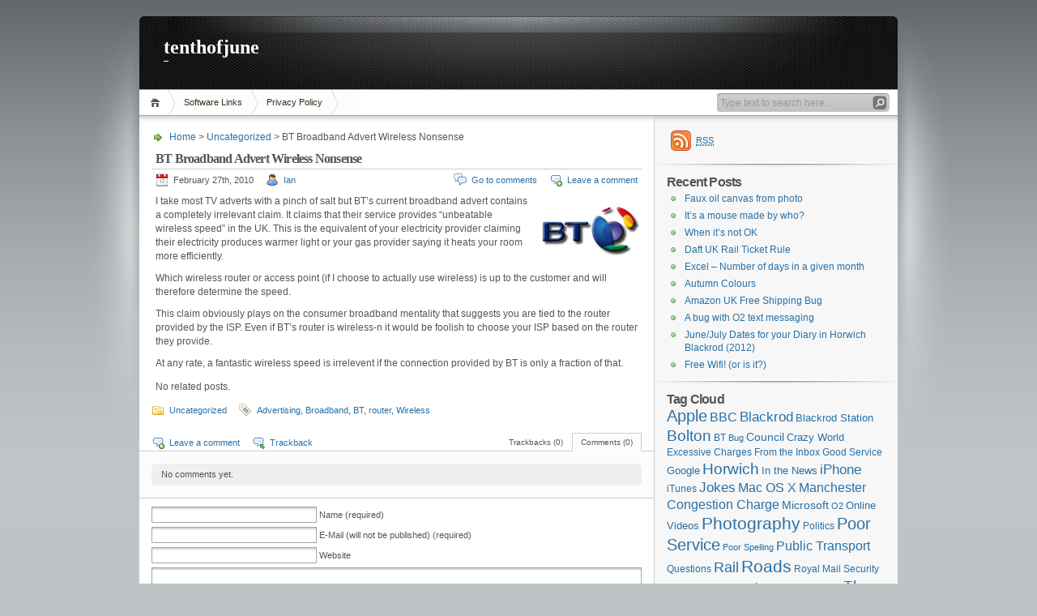

--- FILE ---
content_type: text/html; charset=UTF-8
request_url: https://www.ianfitter.com/blog/2010/02/27/bt-broadband-advert-wireless-nonsense/
body_size: 54722
content:
<!DOCTYPE html PUBLIC "-//W3C//DTD XHTML 1.1//EN" "http://www.w3.org/TR/xhtml11/DTD/xhtml11.dtd">

<html xmlns="http://www.w3.org/1999/xhtml">
<head profile="http://gmpg.org/xfn/11">
	<meta http-equiv="Content-Type" content="text/html; charset=UTF-8" />
	<meta http-equiv="X-UA-Compatible" content="IE=EmulateIE7" />

	<title>tenthofjune &raquo; BT Broadband Advert Wireless Nonsense</title>
	<link rel="alternate" type="application/rss+xml" title="RSS 2.0 - all posts" href="https://www.ianfitter.com/blog/feed/" />
	<link rel="alternate" type="application/rss+xml" title="RSS 2.0 - all comments" href="https://www.ianfitter.com/blog/comments/feed/" />
	<link rel="pingback" href="https://www.ianfitter.com/blog/xmlrpc.php" />

	<!-- style START -->
	<!-- default style -->
	<style type="text/css" media="screen">@import url( https://www.ianfitter.com/blog/wp-content/themes/inove/style.css );</style>
	<!-- for translations -->
		<!--[if IE]>
		<link rel="stylesheet" href="https://www.ianfitter.com/blog/wp-content/themes/inove/ie.css" type="text/css" media="screen" />
	<![endif]-->
	<!-- style END -->

	<!-- script START -->
	<script type="text/javascript" src="https://www.ianfitter.com/blog/wp-content/themes/inove/js/base.js"></script>
	<script type="text/javascript" src="https://www.ianfitter.com/blog/wp-content/themes/inove/js/menu.js"></script>
	<!-- script END -->

	
<!-- BEGIN Metadata added by the Add-Meta-Tags WordPress plugin -->
<meta name="description" content="I take most TV adverts with a pinch of salt but BT&#039;s current broadband advert contains a completely irrelevant claim. It claims that their service provides unbeatable wireless speed in the UK." />
<meta name="keywords" content="advertising, broadband, bt, router, wireless" />
<!-- END Metadata added by the Add-Meta-Tags WordPress plugin -->

<meta name='robots' content='max-image-preview:large' />
<link rel="alternate" type="application/rss+xml" title="tenthofjune &raquo; BT Broadband Advert Wireless Nonsense Comments Feed" href="https://www.ianfitter.com/blog/2010/02/27/bt-broadband-advert-wireless-nonsense/feed/" />
<script type="text/javascript">
/* <![CDATA[ */
window._wpemojiSettings = {"baseUrl":"https:\/\/s.w.org\/images\/core\/emoji\/14.0.0\/72x72\/","ext":".png","svgUrl":"https:\/\/s.w.org\/images\/core\/emoji\/14.0.0\/svg\/","svgExt":".svg","source":{"concatemoji":"https:\/\/www.ianfitter.com\/blog\/wp-includes\/js\/wp-emoji-release.min.js?ver=6.4.7"}};
/*! This file is auto-generated */
!function(i,n){var o,s,e;function c(e){try{var t={supportTests:e,timestamp:(new Date).valueOf()};sessionStorage.setItem(o,JSON.stringify(t))}catch(e){}}function p(e,t,n){e.clearRect(0,0,e.canvas.width,e.canvas.height),e.fillText(t,0,0);var t=new Uint32Array(e.getImageData(0,0,e.canvas.width,e.canvas.height).data),r=(e.clearRect(0,0,e.canvas.width,e.canvas.height),e.fillText(n,0,0),new Uint32Array(e.getImageData(0,0,e.canvas.width,e.canvas.height).data));return t.every(function(e,t){return e===r[t]})}function u(e,t,n){switch(t){case"flag":return n(e,"\ud83c\udff3\ufe0f\u200d\u26a7\ufe0f","\ud83c\udff3\ufe0f\u200b\u26a7\ufe0f")?!1:!n(e,"\ud83c\uddfa\ud83c\uddf3","\ud83c\uddfa\u200b\ud83c\uddf3")&&!n(e,"\ud83c\udff4\udb40\udc67\udb40\udc62\udb40\udc65\udb40\udc6e\udb40\udc67\udb40\udc7f","\ud83c\udff4\u200b\udb40\udc67\u200b\udb40\udc62\u200b\udb40\udc65\u200b\udb40\udc6e\u200b\udb40\udc67\u200b\udb40\udc7f");case"emoji":return!n(e,"\ud83e\udef1\ud83c\udffb\u200d\ud83e\udef2\ud83c\udfff","\ud83e\udef1\ud83c\udffb\u200b\ud83e\udef2\ud83c\udfff")}return!1}function f(e,t,n){var r="undefined"!=typeof WorkerGlobalScope&&self instanceof WorkerGlobalScope?new OffscreenCanvas(300,150):i.createElement("canvas"),a=r.getContext("2d",{willReadFrequently:!0}),o=(a.textBaseline="top",a.font="600 32px Arial",{});return e.forEach(function(e){o[e]=t(a,e,n)}),o}function t(e){var t=i.createElement("script");t.src=e,t.defer=!0,i.head.appendChild(t)}"undefined"!=typeof Promise&&(o="wpEmojiSettingsSupports",s=["flag","emoji"],n.supports={everything:!0,everythingExceptFlag:!0},e=new Promise(function(e){i.addEventListener("DOMContentLoaded",e,{once:!0})}),new Promise(function(t){var n=function(){try{var e=JSON.parse(sessionStorage.getItem(o));if("object"==typeof e&&"number"==typeof e.timestamp&&(new Date).valueOf()<e.timestamp+604800&&"object"==typeof e.supportTests)return e.supportTests}catch(e){}return null}();if(!n){if("undefined"!=typeof Worker&&"undefined"!=typeof OffscreenCanvas&&"undefined"!=typeof URL&&URL.createObjectURL&&"undefined"!=typeof Blob)try{var e="postMessage("+f.toString()+"("+[JSON.stringify(s),u.toString(),p.toString()].join(",")+"));",r=new Blob([e],{type:"text/javascript"}),a=new Worker(URL.createObjectURL(r),{name:"wpTestEmojiSupports"});return void(a.onmessage=function(e){c(n=e.data),a.terminate(),t(n)})}catch(e){}c(n=f(s,u,p))}t(n)}).then(function(e){for(var t in e)n.supports[t]=e[t],n.supports.everything=n.supports.everything&&n.supports[t],"flag"!==t&&(n.supports.everythingExceptFlag=n.supports.everythingExceptFlag&&n.supports[t]);n.supports.everythingExceptFlag=n.supports.everythingExceptFlag&&!n.supports.flag,n.DOMReady=!1,n.readyCallback=function(){n.DOMReady=!0}}).then(function(){return e}).then(function(){var e;n.supports.everything||(n.readyCallback(),(e=n.source||{}).concatemoji?t(e.concatemoji):e.wpemoji&&e.twemoji&&(t(e.twemoji),t(e.wpemoji)))}))}((window,document),window._wpemojiSettings);
/* ]]> */
</script>
<style id='wp-emoji-styles-inline-css' type='text/css'>

	img.wp-smiley, img.emoji {
		display: inline !important;
		border: none !important;
		box-shadow: none !important;
		height: 1em !important;
		width: 1em !important;
		margin: 0 0.07em !important;
		vertical-align: -0.1em !important;
		background: none !important;
		padding: 0 !important;
	}
</style>
<link rel='stylesheet' id='wp-block-library-css' href='https://www.ianfitter.com/blog/wp-includes/css/dist/block-library/style.min.css?ver=6.4.7' type='text/css' media='all' />
<style id='classic-theme-styles-inline-css' type='text/css'>
/*! This file is auto-generated */
.wp-block-button__link{color:#fff;background-color:#32373c;border-radius:9999px;box-shadow:none;text-decoration:none;padding:calc(.667em + 2px) calc(1.333em + 2px);font-size:1.125em}.wp-block-file__button{background:#32373c;color:#fff;text-decoration:none}
</style>
<style id='global-styles-inline-css' type='text/css'>
body{--wp--preset--color--black: #000000;--wp--preset--color--cyan-bluish-gray: #abb8c3;--wp--preset--color--white: #ffffff;--wp--preset--color--pale-pink: #f78da7;--wp--preset--color--vivid-red: #cf2e2e;--wp--preset--color--luminous-vivid-orange: #ff6900;--wp--preset--color--luminous-vivid-amber: #fcb900;--wp--preset--color--light-green-cyan: #7bdcb5;--wp--preset--color--vivid-green-cyan: #00d084;--wp--preset--color--pale-cyan-blue: #8ed1fc;--wp--preset--color--vivid-cyan-blue: #0693e3;--wp--preset--color--vivid-purple: #9b51e0;--wp--preset--gradient--vivid-cyan-blue-to-vivid-purple: linear-gradient(135deg,rgba(6,147,227,1) 0%,rgb(155,81,224) 100%);--wp--preset--gradient--light-green-cyan-to-vivid-green-cyan: linear-gradient(135deg,rgb(122,220,180) 0%,rgb(0,208,130) 100%);--wp--preset--gradient--luminous-vivid-amber-to-luminous-vivid-orange: linear-gradient(135deg,rgba(252,185,0,1) 0%,rgba(255,105,0,1) 100%);--wp--preset--gradient--luminous-vivid-orange-to-vivid-red: linear-gradient(135deg,rgba(255,105,0,1) 0%,rgb(207,46,46) 100%);--wp--preset--gradient--very-light-gray-to-cyan-bluish-gray: linear-gradient(135deg,rgb(238,238,238) 0%,rgb(169,184,195) 100%);--wp--preset--gradient--cool-to-warm-spectrum: linear-gradient(135deg,rgb(74,234,220) 0%,rgb(151,120,209) 20%,rgb(207,42,186) 40%,rgb(238,44,130) 60%,rgb(251,105,98) 80%,rgb(254,248,76) 100%);--wp--preset--gradient--blush-light-purple: linear-gradient(135deg,rgb(255,206,236) 0%,rgb(152,150,240) 100%);--wp--preset--gradient--blush-bordeaux: linear-gradient(135deg,rgb(254,205,165) 0%,rgb(254,45,45) 50%,rgb(107,0,62) 100%);--wp--preset--gradient--luminous-dusk: linear-gradient(135deg,rgb(255,203,112) 0%,rgb(199,81,192) 50%,rgb(65,88,208) 100%);--wp--preset--gradient--pale-ocean: linear-gradient(135deg,rgb(255,245,203) 0%,rgb(182,227,212) 50%,rgb(51,167,181) 100%);--wp--preset--gradient--electric-grass: linear-gradient(135deg,rgb(202,248,128) 0%,rgb(113,206,126) 100%);--wp--preset--gradient--midnight: linear-gradient(135deg,rgb(2,3,129) 0%,rgb(40,116,252) 100%);--wp--preset--font-size--small: 13px;--wp--preset--font-size--medium: 20px;--wp--preset--font-size--large: 36px;--wp--preset--font-size--x-large: 42px;--wp--preset--spacing--20: 0.44rem;--wp--preset--spacing--30: 0.67rem;--wp--preset--spacing--40: 1rem;--wp--preset--spacing--50: 1.5rem;--wp--preset--spacing--60: 2.25rem;--wp--preset--spacing--70: 3.38rem;--wp--preset--spacing--80: 5.06rem;--wp--preset--shadow--natural: 6px 6px 9px rgba(0, 0, 0, 0.2);--wp--preset--shadow--deep: 12px 12px 50px rgba(0, 0, 0, 0.4);--wp--preset--shadow--sharp: 6px 6px 0px rgba(0, 0, 0, 0.2);--wp--preset--shadow--outlined: 6px 6px 0px -3px rgba(255, 255, 255, 1), 6px 6px rgba(0, 0, 0, 1);--wp--preset--shadow--crisp: 6px 6px 0px rgba(0, 0, 0, 1);}:where(.is-layout-flex){gap: 0.5em;}:where(.is-layout-grid){gap: 0.5em;}body .is-layout-flow > .alignleft{float: left;margin-inline-start: 0;margin-inline-end: 2em;}body .is-layout-flow > .alignright{float: right;margin-inline-start: 2em;margin-inline-end: 0;}body .is-layout-flow > .aligncenter{margin-left: auto !important;margin-right: auto !important;}body .is-layout-constrained > .alignleft{float: left;margin-inline-start: 0;margin-inline-end: 2em;}body .is-layout-constrained > .alignright{float: right;margin-inline-start: 2em;margin-inline-end: 0;}body .is-layout-constrained > .aligncenter{margin-left: auto !important;margin-right: auto !important;}body .is-layout-constrained > :where(:not(.alignleft):not(.alignright):not(.alignfull)){max-width: var(--wp--style--global--content-size);margin-left: auto !important;margin-right: auto !important;}body .is-layout-constrained > .alignwide{max-width: var(--wp--style--global--wide-size);}body .is-layout-flex{display: flex;}body .is-layout-flex{flex-wrap: wrap;align-items: center;}body .is-layout-flex > *{margin: 0;}body .is-layout-grid{display: grid;}body .is-layout-grid > *{margin: 0;}:where(.wp-block-columns.is-layout-flex){gap: 2em;}:where(.wp-block-columns.is-layout-grid){gap: 2em;}:where(.wp-block-post-template.is-layout-flex){gap: 1.25em;}:where(.wp-block-post-template.is-layout-grid){gap: 1.25em;}.has-black-color{color: var(--wp--preset--color--black) !important;}.has-cyan-bluish-gray-color{color: var(--wp--preset--color--cyan-bluish-gray) !important;}.has-white-color{color: var(--wp--preset--color--white) !important;}.has-pale-pink-color{color: var(--wp--preset--color--pale-pink) !important;}.has-vivid-red-color{color: var(--wp--preset--color--vivid-red) !important;}.has-luminous-vivid-orange-color{color: var(--wp--preset--color--luminous-vivid-orange) !important;}.has-luminous-vivid-amber-color{color: var(--wp--preset--color--luminous-vivid-amber) !important;}.has-light-green-cyan-color{color: var(--wp--preset--color--light-green-cyan) !important;}.has-vivid-green-cyan-color{color: var(--wp--preset--color--vivid-green-cyan) !important;}.has-pale-cyan-blue-color{color: var(--wp--preset--color--pale-cyan-blue) !important;}.has-vivid-cyan-blue-color{color: var(--wp--preset--color--vivid-cyan-blue) !important;}.has-vivid-purple-color{color: var(--wp--preset--color--vivid-purple) !important;}.has-black-background-color{background-color: var(--wp--preset--color--black) !important;}.has-cyan-bluish-gray-background-color{background-color: var(--wp--preset--color--cyan-bluish-gray) !important;}.has-white-background-color{background-color: var(--wp--preset--color--white) !important;}.has-pale-pink-background-color{background-color: var(--wp--preset--color--pale-pink) !important;}.has-vivid-red-background-color{background-color: var(--wp--preset--color--vivid-red) !important;}.has-luminous-vivid-orange-background-color{background-color: var(--wp--preset--color--luminous-vivid-orange) !important;}.has-luminous-vivid-amber-background-color{background-color: var(--wp--preset--color--luminous-vivid-amber) !important;}.has-light-green-cyan-background-color{background-color: var(--wp--preset--color--light-green-cyan) !important;}.has-vivid-green-cyan-background-color{background-color: var(--wp--preset--color--vivid-green-cyan) !important;}.has-pale-cyan-blue-background-color{background-color: var(--wp--preset--color--pale-cyan-blue) !important;}.has-vivid-cyan-blue-background-color{background-color: var(--wp--preset--color--vivid-cyan-blue) !important;}.has-vivid-purple-background-color{background-color: var(--wp--preset--color--vivid-purple) !important;}.has-black-border-color{border-color: var(--wp--preset--color--black) !important;}.has-cyan-bluish-gray-border-color{border-color: var(--wp--preset--color--cyan-bluish-gray) !important;}.has-white-border-color{border-color: var(--wp--preset--color--white) !important;}.has-pale-pink-border-color{border-color: var(--wp--preset--color--pale-pink) !important;}.has-vivid-red-border-color{border-color: var(--wp--preset--color--vivid-red) !important;}.has-luminous-vivid-orange-border-color{border-color: var(--wp--preset--color--luminous-vivid-orange) !important;}.has-luminous-vivid-amber-border-color{border-color: var(--wp--preset--color--luminous-vivid-amber) !important;}.has-light-green-cyan-border-color{border-color: var(--wp--preset--color--light-green-cyan) !important;}.has-vivid-green-cyan-border-color{border-color: var(--wp--preset--color--vivid-green-cyan) !important;}.has-pale-cyan-blue-border-color{border-color: var(--wp--preset--color--pale-cyan-blue) !important;}.has-vivid-cyan-blue-border-color{border-color: var(--wp--preset--color--vivid-cyan-blue) !important;}.has-vivid-purple-border-color{border-color: var(--wp--preset--color--vivid-purple) !important;}.has-vivid-cyan-blue-to-vivid-purple-gradient-background{background: var(--wp--preset--gradient--vivid-cyan-blue-to-vivid-purple) !important;}.has-light-green-cyan-to-vivid-green-cyan-gradient-background{background: var(--wp--preset--gradient--light-green-cyan-to-vivid-green-cyan) !important;}.has-luminous-vivid-amber-to-luminous-vivid-orange-gradient-background{background: var(--wp--preset--gradient--luminous-vivid-amber-to-luminous-vivid-orange) !important;}.has-luminous-vivid-orange-to-vivid-red-gradient-background{background: var(--wp--preset--gradient--luminous-vivid-orange-to-vivid-red) !important;}.has-very-light-gray-to-cyan-bluish-gray-gradient-background{background: var(--wp--preset--gradient--very-light-gray-to-cyan-bluish-gray) !important;}.has-cool-to-warm-spectrum-gradient-background{background: var(--wp--preset--gradient--cool-to-warm-spectrum) !important;}.has-blush-light-purple-gradient-background{background: var(--wp--preset--gradient--blush-light-purple) !important;}.has-blush-bordeaux-gradient-background{background: var(--wp--preset--gradient--blush-bordeaux) !important;}.has-luminous-dusk-gradient-background{background: var(--wp--preset--gradient--luminous-dusk) !important;}.has-pale-ocean-gradient-background{background: var(--wp--preset--gradient--pale-ocean) !important;}.has-electric-grass-gradient-background{background: var(--wp--preset--gradient--electric-grass) !important;}.has-midnight-gradient-background{background: var(--wp--preset--gradient--midnight) !important;}.has-small-font-size{font-size: var(--wp--preset--font-size--small) !important;}.has-medium-font-size{font-size: var(--wp--preset--font-size--medium) !important;}.has-large-font-size{font-size: var(--wp--preset--font-size--large) !important;}.has-x-large-font-size{font-size: var(--wp--preset--font-size--x-large) !important;}
.wp-block-navigation a:where(:not(.wp-element-button)){color: inherit;}
:where(.wp-block-post-template.is-layout-flex){gap: 1.25em;}:where(.wp-block-post-template.is-layout-grid){gap: 1.25em;}
:where(.wp-block-columns.is-layout-flex){gap: 2em;}:where(.wp-block-columns.is-layout-grid){gap: 2em;}
.wp-block-pullquote{font-size: 1.5em;line-height: 1.6;}
</style>
<link rel="https://api.w.org/" href="https://www.ianfitter.com/blog/wp-json/" /><link rel="alternate" type="application/json" href="https://www.ianfitter.com/blog/wp-json/wp/v2/posts/1064" /><link rel="EditURI" type="application/rsd+xml" title="RSD" href="https://www.ianfitter.com/blog/xmlrpc.php?rsd" />
<meta name="generator" content="WordPress 6.4.7" />
<link rel="canonical" href="https://www.ianfitter.com/blog/2010/02/27/bt-broadband-advert-wireless-nonsense/" />
<link rel='shortlink' href='https://www.ianfitter.com/blog/?p=1064' />
<link rel="alternate" type="application/json+oembed" href="https://www.ianfitter.com/blog/wp-json/oembed/1.0/embed?url=https%3A%2F%2Fwww.ianfitter.com%2Fblog%2F2010%2F02%2F27%2Fbt-broadband-advert-wireless-nonsense%2F" />
<link rel="alternate" type="text/xml+oembed" href="https://www.ianfitter.com/blog/wp-json/oembed/1.0/embed?url=https%3A%2F%2Fwww.ianfitter.com%2Fblog%2F2010%2F02%2F27%2Fbt-broadband-advert-wireless-nonsense%2F&#038;format=xml" />
<link rel='stylesheet' type='text/css' href='https://www.ianfitter.com/blog/wp-content/plugins/push-up-the-web-for-wordpress/pushuptheweb/css/pushup.css' />
<script type='text/javascript' src='https://www.ianfitter.com/blog/wp-content/plugins/push-up-the-web-for-wordpress/pushuptheweb/js/pushup.js'></script>
<style data-context="foundation-flickity-css">/*! Flickity v2.0.2
http://flickity.metafizzy.co
---------------------------------------------- */.flickity-enabled{position:relative}.flickity-enabled:focus{outline:0}.flickity-viewport{overflow:hidden;position:relative;height:100%}.flickity-slider{position:absolute;width:100%;height:100%}.flickity-enabled.is-draggable{-webkit-tap-highlight-color:transparent;tap-highlight-color:transparent;-webkit-user-select:none;-moz-user-select:none;-ms-user-select:none;user-select:none}.flickity-enabled.is-draggable .flickity-viewport{cursor:move;cursor:-webkit-grab;cursor:grab}.flickity-enabled.is-draggable .flickity-viewport.is-pointer-down{cursor:-webkit-grabbing;cursor:grabbing}.flickity-prev-next-button{position:absolute;top:50%;width:44px;height:44px;border:none;border-radius:50%;background:#fff;background:hsla(0,0%,100%,.75);cursor:pointer;-webkit-transform:translateY(-50%);transform:translateY(-50%)}.flickity-prev-next-button:hover{background:#fff}.flickity-prev-next-button:focus{outline:0;box-shadow:0 0 0 5px #09f}.flickity-prev-next-button:active{opacity:.6}.flickity-prev-next-button.previous{left:10px}.flickity-prev-next-button.next{right:10px}.flickity-rtl .flickity-prev-next-button.previous{left:auto;right:10px}.flickity-rtl .flickity-prev-next-button.next{right:auto;left:10px}.flickity-prev-next-button:disabled{opacity:.3;cursor:auto}.flickity-prev-next-button svg{position:absolute;left:20%;top:20%;width:60%;height:60%}.flickity-prev-next-button .arrow{fill:#333}.flickity-page-dots{position:absolute;width:100%;bottom:-25px;padding:0;margin:0;list-style:none;text-align:center;line-height:1}.flickity-rtl .flickity-page-dots{direction:rtl}.flickity-page-dots .dot{display:inline-block;width:10px;height:10px;margin:0 8px;background:#333;border-radius:50%;opacity:.25;cursor:pointer}.flickity-page-dots .dot.is-selected{opacity:1}</style><style data-context="foundation-slideout-css">.slideout-menu{position:fixed;left:0;top:0;bottom:0;right:auto;z-index:0;width:256px;overflow-y:auto;-webkit-overflow-scrolling:touch;display:none}.slideout-menu.pushit-right{left:auto;right:0}.slideout-panel{position:relative;z-index:1;will-change:transform}.slideout-open,.slideout-open .slideout-panel,.slideout-open body{overflow:hidden}.slideout-open .slideout-menu{display:block}.pushit{display:none}</style>
<link rel="stylesheet" href="https://www.ianfitter.com/blog/wp-content/plugins/wassup/css/wassup-widget.css?ver=1.9.4.5" type="text/css" />
<script type="text/javascript">
//<![CDATA[
function wassup_get_screenres(){
	var screen_res = screen.width + " x " + screen.height;
	if(screen_res==" x ") screen_res=window.screen.width+" x "+window.screen.height;
	if(screen_res==" x ") screen_res=screen.availWidth+" x "+screen.availHeight;
	if (screen_res!=" x "){document.cookie = "wassup_screen_res67e36a4d6230da734c8e11868ce160a9=" + encodeURIComponent(screen_res)+ "; path=/; domain=" + document.domain;}
}
wassup_get_screenres();
//]]>
</script><style>.ios7.web-app-mode.has-fixed header{ background-color: rgba(3,122,221,.88);}</style></head>


<body>
<!-- wrap START -->
<div id="wrap">

<!-- container START -->
<div id="container"  >

<!-- header START -->
<div id="header">

	<!-- banner START -->
		<!-- banner END -->

	<div id="caption">
		<h1 id="title"><a href="https://www.ianfitter.com/blog/">tenthofjune</a></h1>
		<div id="tagline"></div>
	</div>

	<div class="fixed"></div>
</div>
<!-- header END -->

<!-- navigation START -->
<div id="navigation">
	<!-- menus START -->
	<ul id="menus">
		<li class="page_item"><a class="home" title="Home" href="https://www.ianfitter.com/blog/">Home</a></li>
		<li class="page_item page-item-237"><a href="https://www.ianfitter.com/blog/software-links/">Software Links</a></li>
<li class="page_item page-item-348"><a href="https://www.ianfitter.com/blog/privacy-policy/">Privacy Policy</a></li>
		<li><a class="lastmenu" href="javascript:void(0);"></a></li>
	</ul>
	<!-- menus END -->

	<!-- searchbox START -->
	<div id="searchbox">
					<form action="https://www.ianfitter.com/blog" method="get">
				<div class="content">
					<input type="text" class="textfield" name="s" size="24" value="" />
					<input type="submit" class="button" value="" />
				</div>
			</form>
			</div>
<script type="text/javascript">
//<![CDATA[
	var searchbox = MGJS.$("searchbox");
	var searchtxt = MGJS.getElementsByClassName("textfield", "input", searchbox)[0];
	var searchbtn = MGJS.getElementsByClassName("button", "input", searchbox)[0];
	var tiptext = "Type text to search here...";
	if(searchtxt.value == "" || searchtxt.value == tiptext) {
		searchtxt.className += " searchtip";
		searchtxt.value = tiptext;
	}
	searchtxt.onfocus = function(e) {
		if(searchtxt.value == tiptext) {
			searchtxt.value = "";
			searchtxt.className = searchtxt.className.replace(" searchtip", "");
		}
	}
	searchtxt.onblur = function(e) {
		if(searchtxt.value == "") {
			searchtxt.className += " searchtip";
			searchtxt.value = tiptext;
		}
	}
	searchbtn.onclick = function(e) {
		if(searchtxt.value == "" || searchtxt.value == tiptext) {
			return false;
		}
	}
//]]>
</script>
	<!-- searchbox END -->

	<div class="fixed"></div>
</div>
<!-- navigation END -->

<!-- content START -->
<div id="content">

	<!-- main START -->
	<div id="main">


	<div id="postpath">
		<a title="Go to homepage" href="https://www.ianfitter.com/blog/">Home</a>
		 &gt; <a href="https://www.ianfitter.com/blog/category/uncategorized/" rel="category tag">Uncategorized</a>		 &gt; BT Broadband Advert Wireless Nonsense	</div>

	<div class="post" id="post-1064">
		<h2>BT Broadband Advert Wireless Nonsense</h2>
		<div class="info">
			<span class="date">February 27th, 2010</span>
			<span class="author"><a href="https://www.ianfitter.com/blog/author/ian/" title="Posts by Ian" rel="author">Ian</a></span>										<span class="addcomment"><a href="#respond">Leave a comment</a></span>
				<span class="comments"><a href="#comments">Go to comments</a></span>
						<div class="fixed"></div>
		</div>
		<div class="content">
			<p><img class="alignright" src='/blog/wp-content/BTBBLogo.jpg' alt='BT' />I take most TV adverts with a pinch of salt but BT&#8217;s current broadband advert contains a completely irrelevant claim. It claims that their service provides &#8220;unbeatable wireless speed&#8221; in the UK. This is the equivalent of your electricity provider claiming their electricity produces warmer light or your gas provider saying it heats your room more efficiently.  </p>
<p>Which wireless router or access point (if I choose to actually use wireless) is up to the customer and will therefore determine the speed. </p>
<p>This claim obviously plays on the consumer broadband mentality that suggests you are tied to the router provided by the ISP. Even if BT&#8217;s router is wireless-n it would be foolish to choose your ISP based on the router they provide.  </p>
<p>At any rate, a fantastic wireless speed is irrelevent if the connection provided by BT is only a fraction of that. </p>
<div class='yarpp yarpp-related yarpp-related-website yarpp-related-none yarpp-template-list'>
<p>No related posts.</p>
</div>
			<div class="fixed"></div>
		</div>
		<div class="under">
			<span class="categories">Categories: </span><span><a href="https://www.ianfitter.com/blog/category/uncategorized/" rel="category tag">Uncategorized</a></span>			<span class="tags">Tags: </span><span><a href="https://www.ianfitter.com/blog/tag/advertising/" rel="tag">Advertising</a>, <a href="https://www.ianfitter.com/blog/tag/broadband/" rel="tag">Broadband</a>, <a href="https://www.ianfitter.com/blog/tag/bt/" rel="tag">BT</a>, <a href="https://www.ianfitter.com/blog/tag/router/" rel="tag">router</a>, <a href="https://www.ianfitter.com/blog/tag/wireless/" rel="tag">Wireless</a></span>		</div>
	</div>

	<!-- related posts START -->
		<!-- related posts END -->

	<script type="text/javascript" src="https://www.ianfitter.com/blog/wp-content/themes/inove/js/comment.js"></script>



<div id="comments">

<div id="cmtswitcher">
			<a id="commenttab" class="curtab" href="javascript:void(0);" onclick="MGJS.switchTab('thecomments,commentnavi', 'thetrackbacks', 'commenttab', 'curtab', 'trackbacktab', 'tab');">Comments (0)</a>
		<a id="trackbacktab" class="tab" href="javascript:void(0);" onclick="MGJS.switchTab('thetrackbacks', 'thecomments,commentnavi', 'trackbacktab', 'curtab', 'commenttab', 'tab');">Trackbacks (0)</a>
				<span class="addcomment"><a href="#respond">Leave a comment</a></span>
				<span class="addtrackback"><a href="https://www.ianfitter.com/blog/2010/02/27/bt-broadband-advert-wireless-nonsense/trackback/">Trackback</a></span>
		<div class="fixed"></div>
</div>

<div id="commentlist">
	<!-- comments START -->
	<ol id="thecomments">
			<li class="messagebox">
			No comments yet.		</li>
		</ol>
	<!-- comments END -->


	<!-- trackbacks START -->
			<ol id="thetrackbacks">
							<li class="messagebox">
					No trackbacks yet.				</li>

					</ol>
		<div class="fixed"></div>
	<!-- trackbacks END -->
</div>

</div>

	<form action="https://www.ianfitter.com/blog/wp-comments-post.php" method="post" id="commentform">
	<div id="respond">

					
			<div id="author_info">
				<div class="row">
					<input type="text" name="author" id="author" class="textfield" value="" size="24" tabindex="1" />
					<label for="author" class="small">Name (required)</label>
				</div>
				<div class="row">
					<input type="text" name="email" id="email" class="textfield" value="" size="24" tabindex="2" />
					<label for="email" class="small">E-Mail (will not be published) (required)</label>
				</div>
				<div class="row">
					<input type="text" name="url" id="url" class="textfield" value="" size="24" tabindex="3" />
					<label for="url" class="small">Website</label>
				</div>
			</div>

			
		
		<!-- comment input -->
		<div class="row">
			<textarea name="comment" id="comment" tabindex="4" rows="8" cols="50"></textarea>
		</div>

		<!-- comment submit and rss -->
		<div id="submitbox">
			<a class="feed" href="https://www.ianfitter.com/blog/comments/feed/">Subscribe to comments feed</a>
			<div class="submitbutton">
				<input name="submit" type="submit" id="submit" class="button" tabindex="5" value="Submit Comment" />
			</div>
						<input type="hidden" name="comment_post_ID" value="1064" />
			<div class="fixed"></div>
		</div>

	</div>
	<p style="display: none;"><input type="hidden" id="akismet_comment_nonce" name="akismet_comment_nonce" value="344d178b79" /></p><p style="display: none !important;"><label>&#916;<textarea name="ak_hp_textarea" cols="45" rows="8" maxlength="100"></textarea></label><input type="hidden" id="ak_js_1" name="ak_js" value="106"/><script>document.getElementById( "ak_js_1" ).setAttribute( "value", ( new Date() ).getTime() );</script></p>	</form>

	

	<div id="postnavi">
		<span class="prev"><a href="https://www.ianfitter.com/blog/2010/04/11/photoshop-blending-modes-video/" rel="next">Photoshop Blending Modes Video</a></span>
		<span class="next"><a href="https://www.ianfitter.com/blog/2010/02/26/tomtom-phantom-road-that-wont-disappear/" rel="prev">TomTom Phantom Road that won&#8217;t disappear</a></span>
		<div class="fixed"></div>
	</div>


	</div>
	<!-- main END -->

	
<!-- sidebar START -->
<div id="sidebar">

<!-- sidebar north START -->
<div id="northsidebar" class="sidebar">

	<!-- feeds -->
	<div class="widget widget_feeds">
		<div class="content">
			<div id="subscribe">
				<a rel="external nofollow" id="feedrss" title="Subscribe to this blog..." href="https://www.ianfitter.com/blog/feed/"><abbr title="Really Simple Syndication">RSS</abbr></a>
									<ul id="feed_readers">
						<li id="google_reader"><a rel="external nofollow" class="reader" title="Subscribe with Google" href="http://fusion.google.com/add?feedurl=https://www.ianfitter.com/blog/feed/"><span>Google</span></a></li>
						<li id="youdao_reader"><a rel="external nofollow" class="reader" title="Subscribe with Youdao" href="http://reader.youdao.com/#url=https://www.ianfitter.com/blog/feed/"><span>Youdao</span></a></li>
						<li id="xianguo_reader"><a rel="external nofollow" class="reader" title="Subscribe with Xian Guo" href="http://www.xianguo.com/subscribe.php?url=https://www.ianfitter.com/blog/feed/"><span>Xian Guo</span></a></li>
						<li id="zhuaxia_reader"><a rel="external nofollow" class="reader" title="Subscribe with Zhua Xia" href="http://www.zhuaxia.com/add_channel.php?url=https://www.ianfitter.com/blog/feed/"><span>Zhua Xia</span></a></li>
						<li id="yahoo_reader"><a rel="external nofollow" class="reader" title="Subscribe with My Yahoo!"	href="http://add.my.yahoo.com/rss?url=https://www.ianfitter.com/blog/feed/"><span>My Yahoo!</span></a></li>
						<li id="newsgator_reader"><a rel="external nofollow" class="reader" title="Subscribe with newsgator"	href="http://www.newsgator.com/ngs/subscriber/subfext.aspx?url=https://www.ianfitter.com/blog/feed/"><span>newsgator</span></a></li>
						<li id="bloglines_reader"><a rel="external nofollow" class="reader" title="Subscribe with Bloglines"	href="http://www.bloglines.com/sub/https://www.ianfitter.com/blog/feed/"><span>Bloglines</span></a></li>
						<li id="inezha_reader"><a rel="external nofollow" class="reader" title="Subscribe with iNezha"	href="http://inezha.com/add?url=https://www.ianfitter.com/blog/feed/"><span>iNezha</span></a></li>
					</ul>
							</div>
						<div class="fixed"></div>
		</div>
	</div>

	<!-- showcase -->
	

	<!-- posts -->
	
	<div class="widget">
		<h3>Recent Posts</h3>
		<ul>
			<li><a href="https://www.ianfitter.com/blog/2016/01/24/faux-oil-canvas-from-photo/">Faux oil canvas from photo</a></li><li><a href="https://www.ianfitter.com/blog/2015/05/19/its-a-mouse-made-by-who/">It&#8217;s a mouse made by who?</a></li><li><a href="https://www.ianfitter.com/blog/2015/05/19/when-its-not-ok/">When it&#8217;s not OK</a></li><li><a href="https://www.ianfitter.com/blog/2015/03/14/daft-uk-rail-ticket-rule/">Daft UK Rail Ticket Rule</a></li><li><a href="https://www.ianfitter.com/blog/2015/02/15/excel-number-of-days-in-a-given-month/">Excel &#8211; Number of days in a given month</a></li><li><a href="https://www.ianfitter.com/blog/2012/11/11/autumn-colours/">Autumn Colours</a></li><li><a href="https://www.ianfitter.com/blog/2012/08/12/amazon-uk-free-shipping-bug/">Amazon UK Free Shipping Bug</a></li><li><a href="https://www.ianfitter.com/blog/2012/08/11/a-bug-with-o2-text-messaging/">A bug with O2 text messaging</a></li><li><a href="https://www.ianfitter.com/blog/2012/06/07/junejuly-dates-for-your-diary-in-horwich-blackrod-2012/">June/July Dates for your Diary in Horwich Blackrod (2012)</a></li><li><a href="https://www.ianfitter.com/blog/2012/03/31/free-wifi-or-is-it/">Free Wifi! (or is it?)</a></li>		</ul>
	</div>

	<!-- recent comments -->
	
	<!-- tag cloud -->
	<div id="tag_cloud" class="widget">
		<h3>Tag Cloud</h3>
		<a href="https://www.ianfitter.com/blog/tag/apple/" class="tag-cloud-link tag-link-28 tag-link-position-1" style="font-size: 15.047619047619pt;" aria-label="Apple (32 items)">Apple</a>
<a href="https://www.ianfitter.com/blog/tag/bbc/" class="tag-cloud-link tag-link-36 tag-link-position-2" style="font-size: 11.809523809524pt;" aria-label="BBC (14 items)">BBC</a>
<a href="https://www.ianfitter.com/blog/tag/blackrod/" class="tag-cloud-link tag-link-78 tag-link-position-3" style="font-size: 12.571428571429pt;" aria-label="Blackrod (17 items)">Blackrod</a>
<a href="https://www.ianfitter.com/blog/tag/blackrod-station/" class="tag-cloud-link tag-link-77 tag-link-position-4" style="font-size: 9.6190476190476pt;" aria-label="Blackrod Station (8 items)">Blackrod Station</a>
<a href="https://www.ianfitter.com/blog/tag/bolton/" class="tag-cloud-link tag-link-25 tag-link-position-5" style="font-size: 14.190476190476pt;" aria-label="Bolton (26 items)">Bolton</a>
<a href="https://www.ianfitter.com/blog/tag/bt/" class="tag-cloud-link tag-link-171 tag-link-position-6" style="font-size: 8.6666666666667pt;" aria-label="BT (6 items)">BT</a>
<a href="https://www.ianfitter.com/blog/tag/bug/" class="tag-cloud-link tag-link-97 tag-link-position-7" style="font-size: 8pt;" aria-label="Bug (5 items)">Bug</a>
<a href="https://www.ianfitter.com/blog/tag/council/" class="tag-cloud-link tag-link-27 tag-link-position-8" style="font-size: 10.47619047619pt;" aria-label="Council (10 items)">Council</a>
<a href="https://www.ianfitter.com/blog/tag/crazy-world/" class="tag-cloud-link tag-link-9 tag-link-position-9" style="font-size: 9.6190476190476pt;" aria-label="Crazy World (8 items)">Crazy World</a>
<a href="https://www.ianfitter.com/blog/tag/excessive-charges/" class="tag-cloud-link tag-link-115 tag-link-position-10" style="font-size: 9.1428571428571pt;" aria-label="Excessive Charges (7 items)">Excessive Charges</a>
<a href="https://www.ianfitter.com/blog/tag/from-the-inbox/" class="tag-cloud-link tag-link-511 tag-link-position-11" style="font-size: 8.6666666666667pt;" aria-label="From the Inbox (6 items)">From the Inbox</a>
<a href="https://www.ianfitter.com/blog/tag/good-service/" class="tag-cloud-link tag-link-10 tag-link-position-12" style="font-size: 8.6666666666667pt;" aria-label="Good Service (6 items)">Good Service</a>
<a href="https://www.ianfitter.com/blog/tag/google/" class="tag-cloud-link tag-link-72 tag-link-position-13" style="font-size: 10.095238095238pt;" aria-label="Google (9 items)">Google</a>
<a href="https://www.ianfitter.com/blog/tag/horwich/" class="tag-cloud-link tag-link-26 tag-link-position-14" style="font-size: 14.47619047619pt;" aria-label="Horwich (28 items)">Horwich</a>
<a href="https://www.ianfitter.com/blog/tag/in-the-news/" class="tag-cloud-link tag-link-41 tag-link-position-15" style="font-size: 9.6190476190476pt;" aria-label="In the News (8 items)">In the News</a>
<a href="https://www.ianfitter.com/blog/tag/iphone/" class="tag-cloud-link tag-link-206 tag-link-position-16" style="font-size: 12.952380952381pt;" aria-label="iPhone (19 items)">iPhone</a>
<a href="https://www.ianfitter.com/blog/tag/itunes/" class="tag-cloud-link tag-link-104 tag-link-position-17" style="font-size: 8.6666666666667pt;" aria-label="iTunes (6 items)">iTunes</a>
<a href="https://www.ianfitter.com/blog/tag/jokes/" class="tag-cloud-link tag-link-11 tag-link-position-18" style="font-size: 12.761904761905pt;" aria-label="Jokes (18 items)">Jokes</a>
<a href="https://www.ianfitter.com/blog/tag/mac-os-x/" class="tag-cloud-link tag-link-3 tag-link-position-19" style="font-size: 12pt;" aria-label="Mac OS X (15 items)">Mac OS X</a>
<a href="https://www.ianfitter.com/blog/tag/manchester-congestion-charge/" class="tag-cloud-link tag-link-29 tag-link-position-20" style="font-size: 12pt;" aria-label="Manchester Congestion Charge (15 items)">Manchester Congestion Charge</a>
<a href="https://www.ianfitter.com/blog/tag/microsoft/" class="tag-cloud-link tag-link-30 tag-link-position-21" style="font-size: 10.47619047619pt;" aria-label="Microsoft (10 items)">Microsoft</a>
<a href="https://www.ianfitter.com/blog/tag/o2/" class="tag-cloud-link tag-link-210 tag-link-position-22" style="font-size: 8pt;" aria-label="O2 (5 items)">O2</a>
<a href="https://www.ianfitter.com/blog/tag/online-videos/" class="tag-cloud-link tag-link-163 tag-link-position-23" style="font-size: 10.095238095238pt;" aria-label="Online Videos (9 items)">Online Videos</a>
<a href="https://www.ianfitter.com/blog/tag/photography/" class="tag-cloud-link tag-link-510 tag-link-position-24" style="font-size: 16pt;" aria-label="Photography (41 items)">Photography</a>
<a href="https://www.ianfitter.com/blog/tag/politics/" class="tag-cloud-link tag-link-64 tag-link-position-25" style="font-size: 8.6666666666667pt;" aria-label="Politics (6 items)">Politics</a>
<a href="https://www.ianfitter.com/blog/tag/poor-service/" class="tag-cloud-link tag-link-8 tag-link-position-26" style="font-size: 14.761904761905pt;" aria-label="Poor Service (30 items)">Poor Service</a>
<a href="https://www.ianfitter.com/blog/tag/poor-spelling/" class="tag-cloud-link tag-link-7 tag-link-position-27" style="font-size: 8pt;" aria-label="Poor Spelling (5 items)">Poor Spelling</a>
<a href="https://www.ianfitter.com/blog/tag/public-transport/" class="tag-cloud-link tag-link-45 tag-link-position-28" style="font-size: 11.809523809524pt;" aria-label="Public Transport (14 items)">Public Transport</a>
<a href="https://www.ianfitter.com/blog/tag/questions/" class="tag-cloud-link tag-link-125 tag-link-position-29" style="font-size: 8.6666666666667pt;" aria-label="Questions (6 items)">Questions</a>
<a href="https://www.ianfitter.com/blog/tag/rail/" class="tag-cloud-link tag-link-19 tag-link-position-30" style="font-size: 13.714285714286pt;" aria-label="Rail (23 items)">Rail</a>
<a href="https://www.ianfitter.com/blog/tag/roads/" class="tag-cloud-link tag-link-14 tag-link-position-31" style="font-size: 15.904761904762pt;" aria-label="Roads (40 items)">Roads</a>
<a href="https://www.ianfitter.com/blog/tag/royal-mail/" class="tag-cloud-link tag-link-70 tag-link-position-32" style="font-size: 9.1428571428571pt;" aria-label="Royal Mail (7 items)">Royal Mail</a>
<a href="https://www.ianfitter.com/blog/tag/security/" class="tag-cloud-link tag-link-75 tag-link-position-33" style="font-size: 8.6666666666667pt;" aria-label="Security (6 items)">Security</a>
<a href="https://www.ianfitter.com/blog/tag/sky/" class="tag-cloud-link tag-link-96 tag-link-position-34" style="font-size: 8.6666666666667pt;" aria-label="Sky (6 items)">Sky</a>
<a href="https://www.ianfitter.com/blog/tag/steam/" class="tag-cloud-link tag-link-235 tag-link-position-35" style="font-size: 9.1428571428571pt;" aria-label="Steam (7 items)">Steam</a>
<a href="https://www.ianfitter.com/blog/tag/tech/" class="tag-cloud-link tag-link-37 tag-link-position-36" style="font-size: 10.857142857143pt;" aria-label="Tech (11 items)">Tech</a>
<a href="https://www.ianfitter.com/blog/tag/telecoms/" class="tag-cloud-link tag-link-17 tag-link-position-37" style="font-size: 11.52380952381pt;" aria-label="Telecoms (13 items)">Telecoms</a>
<a href="https://www.ianfitter.com/blog/tag/television/" class="tag-cloud-link tag-link-54 tag-link-position-38" style="font-size: 9.1428571428571pt;" aria-label="Television (7 items)">Television</a>
<a href="https://www.ianfitter.com/blog/tag/the-net/" class="tag-cloud-link tag-link-15 tag-link-position-39" style="font-size: 13.904761904762pt;" aria-label="The Net (24 items)">The Net</a>
<a href="https://www.ianfitter.com/blog/tag/tom-tom/" class="tag-cloud-link tag-link-13 tag-link-position-40" style="font-size: 10.857142857143pt;" aria-label="Tom Tom (11 items)">Tom Tom</a>
<a href="https://www.ianfitter.com/blog/tag/transport/" class="tag-cloud-link tag-link-20 tag-link-position-41" style="font-size: 14.380952380952pt;" aria-label="Transport (27 items)">Transport</a>
<a href="https://www.ianfitter.com/blog/tag/uk-government/" class="tag-cloud-link tag-link-33 tag-link-position-42" style="font-size: 10.095238095238pt;" aria-label="UK Government (9 items)">UK Government</a>
<a href="https://www.ianfitter.com/blog/tag/video/" class="tag-cloud-link tag-link-94 tag-link-position-43" style="font-size: 10.857142857143pt;" aria-label="Video (11 items)">Video</a>
<a href="https://www.ianfitter.com/blog/tag/vodafone/" class="tag-cloud-link tag-link-12 tag-link-position-44" style="font-size: 9.1428571428571pt;" aria-label="Vodafone (7 items)">Vodafone</a>
<a href="https://www.ianfitter.com/blog/tag/windows/" class="tag-cloud-link tag-link-32 tag-link-position-45" style="font-size: 8.6666666666667pt;" aria-label="Windows (6 items)">Windows</a>	</div>

</div>
<!-- sidebar north END -->

<div id="centersidebar">

	<!-- sidebar east START -->
	<div id="eastsidebar" class="sidebar">
	
		<!-- categories -->
		<div class="widget widget_categories">
			<h3>Categories</h3>
			<ul>
					<li class="cat-item cat-item-34"><a href="https://www.ianfitter.com/blog/category/from-the-inbox/">From the Inbox</a>
</li>
	<li class="cat-item cat-item-52"><a href="https://www.ianfitter.com/blog/category/media/">Media</a>
</li>
	<li class="cat-item cat-item-2"><a href="https://www.ianfitter.com/blog/category/misc/">Misc</a>
</li>
	<li class="cat-item cat-item-24"><a href="https://www.ianfitter.com/blog/category/photography/">Photography</a>
</li>
	<li class="cat-item cat-item-53"><a href="https://www.ianfitter.com/blog/category/uk/">UK</a>
</li>
	<li class="cat-item cat-item-1"><a href="https://www.ianfitter.com/blog/category/uncategorized/">Uncategorized</a>
</li>
			</ul>
		</div>

		</div>
	<!-- sidebar east END -->

	<!-- sidebar west START -->
	<div id="westsidebar" class="sidebar">
	
		<!-- blogroll -->
		<div class="widget widget_links">
			<h3>Blogroll</h3>
			<ul>
				<li><a href="http://www.bisnotb.com/" title="Bits are not Bytes">B is not b</a></li>
<li><a href="http://www.adsleconomics101.org.uk/">Bandwitch Costs MONEY!</a></li>
<li><a href="http://www.cancerresearch.org.uk/">Cancer Research UK</a></li>
<li><a href="http://www.dpreview.com">DP Review Camera Reviews</a></li>
<li><a href="http://www.fitterfamily.info" rel="me" title="Genealogy of the Fitter Family">Fitter Family Tree</a></li>
<li><a href="http://www.blood.co.uk" title="Do Something Amazing &#8211; Save a Life &#8211; Give Blood">Give Blood</a></li>
<li><a href="http://www.glish.com/css/">Glish CSS Techniques</a></li>
<li><a href="http://blackrodstation.blogspot.com/" rel="co-resident" title="Inane ramblings and occasional insight generally related to Blackrod Station">Going off the Rails</a></li>
<li><a href="http://www.horwichstation.org.uk/" rel="me">Horwich Station</a></li>
<li><a href="http://www.keepmoving.co.uk/" title="Claims to warn about traffic problems and delays but is often found to be claiming a clear road when the road is actually blocked or shut!">Keep Moving Traffic Website</a></li>
<li><a href="http://www.leukaemiacare.org.uk/">Leukaemia Care</a></li>
<li><a href="http://localhost80.com/">LocalHost80</a></li>
<li><a href="http://www.askapache.com/htaccess/apache-htaccess.html">More .htaccess reference</a></li>
<li><a href="http://www.pennyandian.com/php-cgi/gallery/" rel="me" title="My Picture Gallery">Penny and Ian&#8217;s Gallery</a></li>
<li><a href="http://www.rspb.org" title="Royal Society for the Protection of Birds">RSPB</a></li>
<li><a href="http://www.rspca.org.uk" title="Royal Society for the Prevention of Cruelty to Animals">RSPCA</a></li>
<li><a href="http://www.squish.net/dnscheck/" title="Complete DNS Traversal Check">Squishywishywoo</a></li>
<li><a href="http://stupidlaw.org.uk/">Stupid Smoking Law</a></li>
<li><a href="http://help2.virginmedia.com/help/getContent.jspx?page=h_internet_advanced_dns" title="Explains how Telewest&#8217;s DNS Naming Convention works">Telewest DNS Naming Conventions</a></li>
<li><a href="http://www.phrases.org.uk/">The Phrase Finder</a></li>
<li><a href="http://www.tuaw.com/">The Unofficial Apple Weblog</a></li>
<li><a href="http://www.toolhaus.org" title="Great page for searching ebay user id comments">ToolHaus ebay user id search</a></li>
<li><a href="http://www.evolt.org/ultimate_htaccess_examples">Ultimate htaccess examples</a></li>
<li><a href="http://www.whistontown.org.uk" rel="met parent" title="A History of Whiston, Merseyside">Whiston Town</a></li>
			</ul>
		</div>

		</div>
	<!-- sidebar west END -->
	<div class="fixed"></div>
</div>

<!-- sidebar south START -->
<div id="southsidebar" class="sidebar">

	<!-- archives -->
	<div class="widget">
		<h3>Archives</h3>
					<ul>
					<li><a href='https://www.ianfitter.com/blog/2016/01/'>January 2016</a></li>
	<li><a href='https://www.ianfitter.com/blog/2015/05/'>May 2015</a></li>
	<li><a href='https://www.ianfitter.com/blog/2015/03/'>March 2015</a></li>
	<li><a href='https://www.ianfitter.com/blog/2015/02/'>February 2015</a></li>
	<li><a href='https://www.ianfitter.com/blog/2012/11/'>November 2012</a></li>
	<li><a href='https://www.ianfitter.com/blog/2012/08/'>August 2012</a></li>
	<li><a href='https://www.ianfitter.com/blog/2012/06/'>June 2012</a></li>
	<li><a href='https://www.ianfitter.com/blog/2012/03/'>March 2012</a></li>
	<li><a href='https://www.ianfitter.com/blog/2012/02/'>February 2012</a></li>
	<li><a href='https://www.ianfitter.com/blog/2012/01/'>January 2012</a></li>
	<li><a href='https://www.ianfitter.com/blog/2011/12/'>December 2011</a></li>
	<li><a href='https://www.ianfitter.com/blog/2011/11/'>November 2011</a></li>
	<li><a href='https://www.ianfitter.com/blog/2011/10/'>October 2011</a></li>
	<li><a href='https://www.ianfitter.com/blog/2011/09/'>September 2011</a></li>
	<li><a href='https://www.ianfitter.com/blog/2011/08/'>August 2011</a></li>
	<li><a href='https://www.ianfitter.com/blog/2011/07/'>July 2011</a></li>
	<li><a href='https://www.ianfitter.com/blog/2011/06/'>June 2011</a></li>
	<li><a href='https://www.ianfitter.com/blog/2011/05/'>May 2011</a></li>
	<li><a href='https://www.ianfitter.com/blog/2011/04/'>April 2011</a></li>
	<li><a href='https://www.ianfitter.com/blog/2011/03/'>March 2011</a></li>
	<li><a href='https://www.ianfitter.com/blog/2011/02/'>February 2011</a></li>
	<li><a href='https://www.ianfitter.com/blog/2011/01/'>January 2011</a></li>
	<li><a href='https://www.ianfitter.com/blog/2010/12/'>December 2010</a></li>
	<li><a href='https://www.ianfitter.com/blog/2010/10/'>October 2010</a></li>
	<li><a href='https://www.ianfitter.com/blog/2010/09/'>September 2010</a></li>
	<li><a href='https://www.ianfitter.com/blog/2010/08/'>August 2010</a></li>
	<li><a href='https://www.ianfitter.com/blog/2010/07/'>July 2010</a></li>
	<li><a href='https://www.ianfitter.com/blog/2010/06/'>June 2010</a></li>
	<li><a href='https://www.ianfitter.com/blog/2010/05/'>May 2010</a></li>
	<li><a href='https://www.ianfitter.com/blog/2010/04/'>April 2010</a></li>
	<li><a href='https://www.ianfitter.com/blog/2010/02/'>February 2010</a></li>
	<li><a href='https://www.ianfitter.com/blog/2009/12/'>December 2009</a></li>
	<li><a href='https://www.ianfitter.com/blog/2009/11/'>November 2009</a></li>
	<li><a href='https://www.ianfitter.com/blog/2009/10/'>October 2009</a></li>
	<li><a href='https://www.ianfitter.com/blog/2009/09/'>September 2009</a></li>
	<li><a href='https://www.ianfitter.com/blog/2009/08/'>August 2009</a></li>
	<li><a href='https://www.ianfitter.com/blog/2009/07/'>July 2009</a></li>
	<li><a href='https://www.ianfitter.com/blog/2009/06/'>June 2009</a></li>
	<li><a href='https://www.ianfitter.com/blog/2009/05/'>May 2009</a></li>
	<li><a href='https://www.ianfitter.com/blog/2009/04/'>April 2009</a></li>
	<li><a href='https://www.ianfitter.com/blog/2009/03/'>March 2009</a></li>
	<li><a href='https://www.ianfitter.com/blog/2009/02/'>February 2009</a></li>
	<li><a href='https://www.ianfitter.com/blog/2009/01/'>January 2009</a></li>
	<li><a href='https://www.ianfitter.com/blog/2008/12/'>December 2008</a></li>
	<li><a href='https://www.ianfitter.com/blog/2008/11/'>November 2008</a></li>
	<li><a href='https://www.ianfitter.com/blog/2008/10/'>October 2008</a></li>
	<li><a href='https://www.ianfitter.com/blog/2008/09/'>September 2008</a></li>
	<li><a href='https://www.ianfitter.com/blog/2008/08/'>August 2008</a></li>
	<li><a href='https://www.ianfitter.com/blog/2008/07/'>July 2008</a></li>
	<li><a href='https://www.ianfitter.com/blog/2008/06/'>June 2008</a></li>
	<li><a href='https://www.ianfitter.com/blog/2008/05/'>May 2008</a></li>
	<li><a href='https://www.ianfitter.com/blog/2008/04/'>April 2008</a></li>
	<li><a href='https://www.ianfitter.com/blog/2008/03/'>March 2008</a></li>
	<li><a href='https://www.ianfitter.com/blog/2008/02/'>February 2008</a></li>
	<li><a href='https://www.ianfitter.com/blog/2008/01/'>January 2008</a></li>
	<li><a href='https://www.ianfitter.com/blog/2007/12/'>December 2007</a></li>
	<li><a href='https://www.ianfitter.com/blog/2007/11/'>November 2007</a></li>
	<li><a href='https://www.ianfitter.com/blog/2007/10/'>October 2007</a></li>
	<li><a href='https://www.ianfitter.com/blog/2007/09/'>September 2007</a></li>
	<li><a href='https://www.ianfitter.com/blog/2007/08/'>August 2007</a></li>
	<li><a href='https://www.ianfitter.com/blog/2007/07/'>July 2007</a></li>
	<li><a href='https://www.ianfitter.com/blog/2007/06/'>June 2007</a></li>
	<li><a href='https://www.ianfitter.com/blog/2007/05/'>May 2007</a></li>
	<li><a href='https://www.ianfitter.com/blog/2007/04/'>April 2007</a></li>
	<li><a href='https://www.ianfitter.com/blog/2007/03/'>March 2007</a></li>
	<li><a href='https://www.ianfitter.com/blog/2007/02/'>February 2007</a></li>
	<li><a href='https://www.ianfitter.com/blog/2007/01/'>January 2007</a></li>
	<li><a href='https://www.ianfitter.com/blog/2006/12/'>December 2006</a></li>
	<li><a href='https://www.ianfitter.com/blog/2006/11/'>November 2006</a></li>
	<li><a href='https://www.ianfitter.com/blog/2006/10/'>October 2006</a></li>
	<li><a href='https://www.ianfitter.com/blog/2006/09/'>September 2006</a></li>
	<li><a href='https://www.ianfitter.com/blog/2006/08/'>August 2006</a></li>
	<li><a href='https://www.ianfitter.com/blog/2006/07/'>July 2006</a></li>
	<li><a href='https://www.ianfitter.com/blog/2006/06/'>June 2006</a></li>
	<li><a href='https://www.ianfitter.com/blog/2006/05/'>May 2006</a></li>
	<li><a href='https://www.ianfitter.com/blog/2006/04/'>April 2006</a></li>
	<li><a href='https://www.ianfitter.com/blog/2006/03/'>March 2006</a></li>
	<li><a href='https://www.ianfitter.com/blog/2006/02/'>February 2006</a></li>
	<li><a href='https://www.ianfitter.com/blog/2006/01/'>January 2006</a></li>
	<li><a href='https://www.ianfitter.com/blog/2005/12/'>December 2005</a></li>
	<li><a href='https://www.ianfitter.com/blog/2005/11/'>November 2005</a></li>
	<li><a href='https://www.ianfitter.com/blog/2005/10/'>October 2005</a></li>
	<li><a href='https://www.ianfitter.com/blog/2005/09/'>September 2005</a></li>
	<li><a href='https://www.ianfitter.com/blog/2005/08/'>August 2005</a></li>
	<li><a href='https://www.ianfitter.com/blog/2005/07/'>July 2005</a></li>
	<li><a href='https://www.ianfitter.com/blog/2005/06/'>June 2005</a></li>
	<li><a href='https://www.ianfitter.com/blog/2005/05/'>May 2005</a></li>
	<li><a href='https://www.ianfitter.com/blog/2005/04/'>April 2005</a></li>
	<li><a href='https://www.ianfitter.com/blog/2005/03/'>March 2005</a></li>
	<li><a href='https://www.ianfitter.com/blog/2005/02/'>February 2005</a></li>
	<li><a href='https://www.ianfitter.com/blog/2005/01/'>January 2005</a></li>
	<li><a href='https://www.ianfitter.com/blog/2004/10/'>October 2004</a></li>
	<li><a href='https://www.ianfitter.com/blog/2004/09/'>September 2004</a></li>
	<li><a href='https://www.ianfitter.com/blog/2004/08/'>August 2004</a></li>
	<li><a href='https://www.ianfitter.com/blog/2004/07/'>July 2004</a></li>
	<li><a href='https://www.ianfitter.com/blog/2004/06/'>June 2004</a></li>
	<li><a href='https://www.ianfitter.com/blog/2004/05/'>May 2004</a></li>
	<li><a href='https://www.ianfitter.com/blog/2004/02/'>February 2004</a></li>
	<li><a href='https://www.ianfitter.com/blog/2004/01/'>January 2004</a></li>
	<li><a href='https://www.ianfitter.com/blog/2003/12/'>December 2003</a></li>
			</ul>
			</div>

	<!-- meta -->
	<div class="widget">
		<h3>Meta</h3>
		<ul>
						<li><a href="https://www.ianfitter.com/blog/wp-login.php">Log in</a></li>
		</ul>
	</div>

</div>
<!-- sidebar south END -->

</div>
<!-- sidebar END -->
	<div class="fixed"></div>
</div>
<!-- content END -->

<!-- footer START -->
<div id="footer">
	<a id="gotop" href="#" onclick="MGJS.goTop();return false;">Top</a>
	<a id="powered" href="http://wordpress.org/">WordPress</a>
	<div id="copyright">
		Copyright &copy; 2003-2021 tenthofjune	</div>
	<div id="themeinfo">
		Theme by <a href="http://www.neoease.com/">NeoEase</a>. Valid <a href="http://validator.w3.org/check?uri=referer">XHTML 1.1</a> and <a href="http://jigsaw.w3.org/css-validator/check/referer?profile=css3">CSS 3</a>.	</div>
</div>
<!-- footer END -->

</div>
<!-- container END -->
</div>
<!-- wrap END -->





<!-- <p class="small"> WassUp 1.9.4.5 timestamp: 2026-01-14 05:47:25AM UTC (05:47AM)<br />
If above timestamp is not current time, this page is cached.</p> -->
<!-- Powered by WPtouch: 4.3.56 --><link rel='stylesheet' id='yarppRelatedCss-css' href='https://www.ianfitter.com/blog/wp-content/plugins/yet-another-related-posts-plugin/style/related.css?ver=5.30.9' type='text/css' media='all' />
<script defer type="text/javascript" src="https://www.ianfitter.com/blog/wp-content/plugins/akismet/_inc/akismet-frontend.js?ver=1700930111" id="akismet-frontend-js"></script>

</body>
</html>



--- FILE ---
content_type: text/javascript
request_url: https://www.ianfitter.com/blog/wp-content/plugins/push-up-the-web-for-wordpress/pushuptheweb/js/pushup.js
body_size: 10772
content:
/* Pushup
 * Copyright (c) 2008-2011 Nick Stakenburg (www.nickstakenburg.com)
 *
 * License: MIT-style license.
 * Website: http://www.pushuptheweb.com
 *
 */

var Pushup = {
  Version: '2.0.1',

  options: {
    appearDelay: .5,
    fadeDelay: 6,
    images: '../images/pushup/',
    message: 'Important browser update available',
    reminder: {
      hours: 6,
      message: 'Remind me later'
    },
    skip: true
  },

  updateLinks: {
    IE: 'http://www.microsoft.com/windows/downloads/ie/',
    Firefox: 'http://www.getfirefox.com',
    Safari: 'http://www.apple.com/safari/download/',
    Opera: 'http://www.opera.com/download/'
  }
};

(function() {
var Browser = (function(uA) {
  function getVersion(identifier) {
    var version = new RegExp(identifier + '([\\d.]+)').exec(uA);
    return version ? parseFloat(version[1]) : true;
  }

  return {
    IE: !!(window.attachEvent && uA.indexOf('Opera') === -1) && getVersion('MSIE '),
    Opera:  uA.indexOf('Opera') > -1 && getVersion('Opera/'),
    WebKit: uA.indexOf('AppleWebKit/') > -1 && getVersion('AppleWebKit/'),
    Gecko:  uA.indexOf('Gecko') > -1 && uA.indexOf('KHTML') === -1 && getVersion('rv\:'),
    Chrome: uA.indexOf('Chrome') > -1 && getVersion('Chrome/')
  };
})(navigator.userAgent);

var Conditions = (function(B, uA) {
  return {
    IE: B.IE && B.IE < 9 && !/(Windows XP)/.test(uA),
    Firefox: B.Gecko && uA.indexOf('Firefox') > -1 && B.Gecko < 2,
    Safari: B.WebKit && !B.Chrome && uA.indexOf('Safari') > -1 && B.WebKit < 533.20,
    Opera: B.Opera && B.Opera < 11
  };
})(Browser, navigator.userAgent);

// find current browser and check if it needs an update
for (var browser in Browser)
  if (Browser[browser]) Pushup._browserUsed = browser;
Pushup._updateBrowser = Conditions[Pushup._browserUsed] &&
  Pushup._browserUsed;

// stop if no update is required and we want to skip build
if (!Pushup._updateBrowser && Pushup.options.skip) return;

function Extend(destination, source) {
  for (var property in source)
    destination[property] = source[property];
  return destination;
}

Extend(Pushup, {
  start: function() {
    // get the image directory
    if (/^(https?:\/\/|\/)/.test(this.options.images))
      this.images = this.options.images;
    else {
      var srcMatch = /pushup(?:-[\w\d.]+)?\.js(.*)/,
       scripts = document.getElementsByTagName('script');
      for (var i = 0, l = scripts.length; i < l; i++) {
        var s = scripts[i];
        if (s.src && s.src.match(srcMatch))
          this.images = s.src.replace(srcMatch, '') + this.options.images;
      }
    }
    if (Pushup._updateBrowser) this.show();
  },

  build: function() {
    this.pushup = document.createElement('div');
    Opacity.set(this.pushup, 0);
    this.pushup.id = 'pushup';

    this.messageLink = this.pushup.appendChild(document.createElement('a'));
    this.messageLink.className = 'pushup_messageLink';
    this.messageLink.target = '_blank';

    this.messageLink.appendChild(this.icon = document.createElement('div'));
    this.icon.className = 'pushup_icon';

    this.messageLink.appendChild(this.message = document.createElement('span'));
    this.message.className = 'pushup_message';
    this.message.innerHTML = this.options.message;

    // reminder message if cookies are enabled
    var hours = this.options.reminder.hours;
    if (hours && Pushup.cookiesEnabled) {
      this.pushup.appendChild(this.reminder = document.createElement('a'));
      this.reminder.href = '#';
      this.reminder.className = 'pushup_reminder';
      this.pushup.className = 'withReminder';
      this.reminder.innerHTML = this.options.reminder.message;
    }

    // Older Opera doesn't handle float correctly
    if (Browser.Opera &&
       (!window.opera.version || parseFloat(window.opera.version()) < 9.25)) {
      this.messageLink.style.cssFloat = 'none';
      this.reminder.style.cssFloat = 'none';
    }

    Pushup.setBrowser(Pushup._updateBrowser);
    document.body.appendChild(this.pushup);
    Pushup.addEvents();
  },

  addEvents: function() {
    if (this.reminder) {
      Event.add(this.reminder, 'click', function(event) {
        Event.stop(event);
        Pushup.setReminder(Pushup.options.reminder.hours);
        Pushup.fade();
      });
    }
    Event.add(this.pushup, 'mouseover', Pushup.clearFade);
    Event.add(this.pushup, 'mouseout', function() {
      Pushup.fade({ delay: Pushup.options.fadeDelay })
    });
  },

  setBrowser: function(browser) {
    browser = browser || 'IE';
    setPngBackground(this.icon, this.images + browser.toLowerCase() + '.png');
    this.messageLink.href = this.updateLinks[browser];
  },

  show: function() {
    // default to IE if no browser was detected
    var browser = typeof arguments[0] == 'string' ?
      arguments[0] : Pushup._browserUsed || 'IE',
     options = arguments[browser ? 1 : 0] || {};

    if (options.resetReminder) Pushup.resetReminder();

    // show if not blocked by cookie
    if (!options.ignoreReminder && Pushup.cookiesEnabled &&
      Cookie.get('_pushupBlocked')) return;

    if (!Pushup.pushup) Pushup.build();
    Opacity.set(Pushup.pushup, 0);
    Pushup.pushup.style.display = 'block';
    if (browser) Pushup.setBrowser(browser);
    this.appear({ fadeAfter: true, delay: Pushup.options.appearDelay });
  },

  appear: function(delay) {
    Pushup.clearFade();
    var options = arguments[0] || {};
    return window.setTimeout(function() {
      Appear(Pushup.pushup, { afterFinish: function() {
        if (options.fadeAfter)
          Pushup.fade({ delay: Pushup.options.fadeDelay });
      }});
    }, (options.delay || 0.01) * 1000);
  },

  clearFade: function() {
    if (Pushup._fadeTimer) {
      window.clearTimeout(Pushup._fadeTimer);
      Pushup._fadeTimer = null;
    }
  },

  fade: function() {
    var options = arguments[0] || {};
    Pushup._fadeTimer = window.setTimeout(function() {
      Fade(Pushup.pushup);
    }, (options.delay || 0.01) * 1000);
  },

  setReminder: function(hours) {
    Cookie.set('_pushupBlocked', 'blocked', { duration: 1 / 24 * hours })
  },

  resetReminder: function() { Cookie.remove('_pushupBlocked') }
});

// Opacity adapted from the Prototype JavaScript framework
// http://www.prototypejs.org
var Opacity = {
  set: function(element, value) {
    element.style.opacity = (value == 1 || value === '') ? '' :
      (value < 0.00001) ? 0 : value;
  },

  get:  function(element) {
    var opacity = element.style.opacity;
    return opacity ? parseFloat(opacity) : 1.0;
  }
};

if (Browser.IE) {
  Opacity.get = function(element) {
    var opacity = element.style.opacity;
    if (!opacity && element.currentStyle) opacity = element.currentStyle[opacity];

    if (opacity = (element.style.filter || '').match(/alpha\(opacity=(.*)\)/))
      if (opacity[1]) return parseFloat(opacity[1]) / 100;
    return 1.0;
  };

  Opacity.set = function(element, value) {
    function stripAlpha(filter) {
      return filter.replace(/alpha\([^\)]*\)/gi,'')
    }
    var currentStyle = element.currentStyle;
    if ((currentStyle && !currentStyle.hasLayout) ||
      (!currentStyle && element.style.zoom == 'normal'))
        element.style.zoom = 1;
    var filter = element.style.filter,
     style = element.style;
    if (value == 1 || value === '') (filter = stripAlpha(filter)) ?
      style.filter = filter : style.filter = '';
    else style.filter = stripAlpha(filter) +
      'alpha(opacity=' + (value * 100) + ')';
  };
}

function Appear(element) {
  var current = Opacity.get(element),
   options = arguments[1] || {};
  if (element.style.display != 'block')
    element.style.display = 'block';
  if (current < 1) {
    setTimeout(function() {
      Opacity.set(element, current += 0.05);
      Appear(element, options);
    }, 0.01);
  }
  else {
    if (Browser.IE && element.style.filter)
      element.style.removeAttribute('filter');
    if (options.afterFinish) options.afterFinish.call();
  }
}

function Fade(element) {
  var current = Opacity.get(element),
   options = arguments[1] || {};
  if (current > 0) {
    setTimeout(function() {
      Opacity.set(element, current -= 0.05);
      Fade(element, options);
    }, 0.01);
  }
  else {
    element.style.display = 'none';
    if (options.afterFinish) options.afterFinish.call();
  }
}

function setPngBackground(element, url) {
  var options = Extend({
    align: 'top left',
    repeat: 'no-repeat',
    sizingMethod: 'crop',
    backgroundColor: ''
  }, arguments[2] || {});

  Extend(element.style, Browser.IE && Browser.IE < 7 ? {
    filter: 'progid:DXImageTransform.Microsoft.AlphaImageLoader(src=\'' +
      url + '\'\', sizingMethod=\'' + options.sizingMethod + '\')'
  } : {
    background: options.backgroundColor + ' url(' + url + ') ' +
      options.align + ' ' + options.repeat
  });
}

// Based on the work of Peter-Paul Koch - http://www.quirksmode.org
var Cookie = {
  set: function(name, value) {
    var expires = '', options = arguments[2] || {};
    if (options.duration) {
      var date = new Date();
      date.setTime(date.getTime() + options.duration * 1000 * 60 * 60 * 24);
      value += '; expires=' + date.toGMTString();
    }
    document.cookie = name + "=" + value + expires + "; path=/";
  },

  remove: function(name) { this.set(name, '', -1) },

  get: function(name) {
    var cookies = document.cookie.split(';'), nameEQ = name + "=";
    for (var i = 0, l = cookies.length; i < l; i++) {
      var c = cookies[i];
      while (c.charAt(0) == ' ')
        c = c.substring(1,c.length);
      if (c.indexOf(nameEQ) == 0)
        return c.substring(nameEQ.length, c.length);
    }
    return null;
  }
};

// check if cookies are enabled
Pushup.cookiesEnabled = (function(test) {
  if (Cookie.get(test)) return true;
  Cookie.set(test, 'test', { duration: 15 });
  return Cookie.get(test);
})('_pushupCookiesEnabled');

var Event = {
  add: function(obj, type, fn) {
    if (obj.attachEvent) {
      obj['e' + type + fn] = fn;
      obj[type + fn] = function(){ obj['e' + type +fn](window.event) };
      obj.attachEvent('on' + type, obj[type + fn]);
    }
    else obj.addEventListener(type, fn, false);
  },

  stop: function(event) {
    if (Browser.IE) {
      event.cancelBubble = true;
      event.returnValue = false;
    }
    else {
      event.preventDefault();
      event.stopPropagation();
    }
  }
};

Event.add(window, 'load', function() { Pushup.start() });
})();